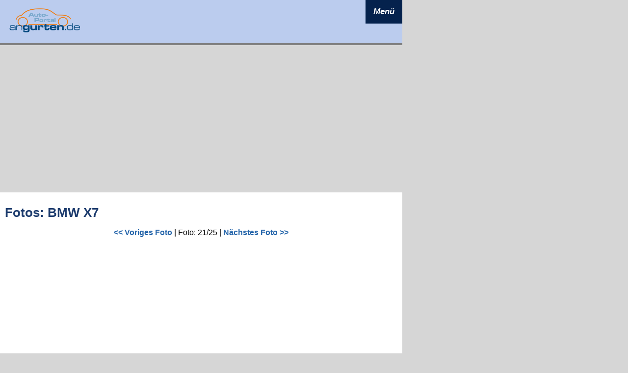

--- FILE ---
content_type: text/html; charset=UTF-8
request_url: https://www.angurten.de/fotos/bmw-x7-2019/23592
body_size: 6643
content:
<!DOCTYPE HTML>
<HTML><HEAD><meta charset="UTF-8"><META NAME=GENERATOR content='DWX CMS 2.0 V020'>
<META NAME='publisher' CONTENT='Angurten.de - Dynamic Works GmbH'>
<META NAME='copyright' CONTENT='Dynamic Works GmbH 2005-2026'>
<meta name='viewport' content='width=device-width, initial-scale=1.0'><meta property='og:image' content='' />
<META NAME='KEYWORDS' CONTENT='Foto, Bild, BMW X7 - Bild 21, BMW X7'>
<META Name='DESCRIPTION' Content='Foto: BMW X7 - BMW hängt das Ende der SUV-Reihe noch ein Stück höher: Der X7 ist Luxus pur. - BMW X7 - Bild 21 (Bilder, Bild-Galerien)'>
<META NAME='page-topic' CONTENT='BMW X7 - Bild 21: Foto (Bild)'>
<META NAME='audience' CONTENT='Alle'>
<META NAME='page-type' CONTENT='Information'>
<META NAME='robots' CONTENT='INDEX,FOLLOW'>
<META NAME='revisit-after' CONTENT='5 days'>
<title>Foto (Bild): BMW X7 - Bild 21 (angurten.de)</title>
<LINK href='/format-2023.css' type=text/css rel=stylesheet>
<link rel="shortcut icon" href="/favicon.ico" type="image/x-icon">
<link rel="icon" href="/favicon.ico" type="image/x-icon">
<script async='async' src='https://www.googletagservices.com/tag/js/gpt.js'></script>
<script>
  var googletag = googletag || {};
  googletag.cmd = googletag.cmd || [];
</script>

<script>
  googletag.cmd.push(function() {
    googletag.defineSlot('/5082524/angbill', [[1, 1], [790, 250]], 'div-gpt-ad-1491205250149-0').addService(googletag.pubads());
    googletag.pubads().enableSingleRequest();
    googletag.enableServices();
  });
</script>
<script src="/jquery-neu/jquery-min.js"></script>
<script type="text/javascript" src="/socialshareprivacy/jquery.socialshareprivacy.js"></script>
<script src="/jqueryscripts.js" type="text/javascript"></script>

<link href="/jquery-pictool/css/twentytwenty.css" rel="stylesheet" type="text/css" />
<script src="/jquery-pictool/js/jquery.event.move.js"></script>
<script src="/jquery-pictool/js/jquery.twentytwenty.js"></script>

</HEAD><body marginheight=10 marginwidth=10 topmargin=10 leftmargin=10 bgcolor='#D6D6D6' style='background-repeat:no-repeat;'><div class=allcont><div class='headerstage'><script>
function togglenav() {
  var x = document.getElementById("mytopnavLinks");
  if (x.style.display === "block") {
    x.style.display = "none";
  } else {
    x.style.display = "block";
  }
}
function toggleissub(menueid, subbereich) {
  var x = document.getElementById(subbereich);
  var y = document.getElementById(menueid);
  if (x.style.display === "block") {
    x.style.display = "none";
    y.innerHTML = "+";
  } else {
    x.style.display = "block";
    y.innerHTML = "-";    
  }
}
</script>
<div class="topnav">
  <a href="/" class="active"><img style='width:150px' src='/Bilder/ang_logo_header_2023.png' /></a>
  <div id="mytopnavLinks">
  <div class=mnav_st1>    
      <a href='javascript:void(0)' onclick = "toggleissub('plus2', 'issub2')" class=mnav_st2>&nbsp;</a>
      <a href="/newsticker/" class=fg1>Newsticker</a>      
    </div>        
    <div class=mnav_st1>    
      <a href='javascript:void(0)' onclick = "toggleissub('plus2', 'issub2')" class=mnav_st2>&nbsp;</a>
      <a href="/news/" class=fg1>News</a>      
    </div>    
     <div class=mnav_st1>    
      <a id='plus2' href='javascript:void(0)' onclick = "toggleissub('plus2', 'issub2')" class=mnav_st2>+</a>
      <a href="/is/" class=fg1>Autokatalog</a>
    </div>    
    <div id="issub2" class="topnavE2" style='display:none'>
      <a href="/is/hersteller/Audi">Audi</a>          
      <a href="/is/hersteller/BMW">BMW</a>          
      <a href="/is/hersteller/Dacia">Dacia</a>        
      <a href="/is/hersteller/Fiat">Fiat</a>              
      <a href="/is/hersteller/Ford">Ford</a>              
      <a href="/is/hersteller/Hyundai">Hyundai</a>              
      <a href="/is/hersteller/Mercedes-Benz">Mercedes-Benz</a>
      <a href="/is/hersteller/Opel">Opel</a>
      <a href="/is/hersteller/Peugeot">Peugeot</a>
      <a href="/is/hersteller/Renault">Renault</a>
      <a href="/is/hersteller/Seat">Seat</a>
      <a href="/is/hersteller/Skoda">Skoda</a>
      <a href="/is/hersteller/Toyota">Toyota</a>
      <a href="/is/hersteller/Volkswagen">Volkswagen</a>
    </div>
    <div class=mnav_st1>    
      <a id='plus3' href='javascript:void(0)' onclick = "toggleissub('plus3', 'issub3')" class=mnav_st2>+</a>
      <a href="/fotos/hersteller" class=fg1>Bildgalerien</a>
    </div>    
    <div id="issub3" class="topnavE2" style='display:none'>
    <a href='/fotos/skoda-epiq-showcar-2026'>Skoda Epiq</a><a href='/fotos/volvo-xc70-2026-2027'>Volvo XC70</a><a href='/fotos/volvo-ex60-cross-country-2026'>Volvo EX60 Cross Country</a><a href='/fotos/volvo-ex60-2026'>Volvo EX60</a><a href='/fotos/citroen-berlingo-facelift-2024'>Citroen Berlingo 2019</a><a href='/fotos/honda-prelude-2026'>Honda Prelude 2026</a><a href='/fotos/mitsubishi-grandis-2026'>Mitsubishi Grandis 2026</a><a href='/fotos/peugeot-408-facelift-2026'>Peugeot Peugeot 408</a><a href='/fotos/opel-astra-l-sports-tourer-facelift-2026'>Opel Astra L Sports Tourer</a><a href='/fotos/opel-astra-l-facelift-2026'>Opel Astra L</a><a href='/fotos/'>Alle Galerien ...</a>    </div>
    <div class=mnav_st1>    
      <a href='javascript:void(0)' onclick = "toggleissub('plus2', 'issub2')" class=mnav_st2>&nbsp;</a>
      <a href="/neuzulassungen-2012" class=fg1>Neuzulassungen</a>            
    </div>    

    <div class=mnav_st1>    
      <a href='javascript:void(0)' onclick = "toggleissub('plus2', 'issub2')" class=mnav_st2>&nbsp;</a>
      <a href="/co2-rechner" class=fg1>CO<sub>2</sub>-Rechner</a>            
    </div>    
    <div class=mnav_st1>    
      <a href='javascript:void(0)' onclick = "toggleissub('plus2', 'issub2')" class=mnav_st2>&nbsp;</a>
      <a href="/datenschutz" class=fg1>Datenschutz</a>
    </div>    
    <div class=mnav_st1>    
      <a href='javascript:void(0)' onclick = "toggleissub('plus2', 'issub2')" class=mnav_st2>&nbsp;</a>
      <a href="/impressum" class=fg1>Impressum</a>
    </div>    
  </div>
  <a href="javascript:void(0);" class="icon" id="navicon23" onclick="togglenav()">
    <i class="fa fa-bars">Menü</i>
  </a>
</div>


</div><div class='adstage'><script async src="https://pagead2.googlesyndication.com/pagead/js/adsbygoogle.js?client=ca-pub-7557252006893081"
     crossorigin="anonymous"></script>

<ins class="adsbygoogle"
     style="display:block"
     data-ad-client="ca-pub-7557252006893081"
     data-ad-slot="2637357038"
     data-ad-format="auto"
     data-full-width-responsive="true"></ins>
<script>
     (adsbygoogle = window.adsbygoogle || []).push({});
</script>
</div><div class=skyleft><script async src="https://pagead2.googlesyndication.com/pagead/js/adsbygoogle.js?client=ca-pub-7557252006893081"
     crossorigin="anonymous"></script>

<ins class="adsbygoogle"
     style="display:block"
     data-ad-client="ca-pub-7557252006893081"
     data-ad-slot="8537169216"
     data-ad-format="auto"
     data-full-width-responsive="true"></ins>
<script>
     (adsbygoogle = window.adsbygoogle || []).push({});
</script>
</div><div class='nav2023'><div class=navientry><div><a href='/'>Home</a></div><div><a href='/news' >News</a></div><div><a href='/newsticker' >Newsticker</a></div><div><a href='/newsarchiv' >Newsarchiv</a></div><div><a href='/co2-rechner' >CO2-Rechner</a></div><div><a href='/index.php?_B=games'><img src='/Bilder/quartett_teaser_155.jpg' style='width:155px;height:52px;border:0px'></a></div><div><a href='/index.php?_B=erfahrungen-melden' >Erfahrungsberichte</a></div></div><div class=navifzk><a class='navilink' href='/is'>Fahrzeugkatalog</a><div><a href='/is/hersteller/Audi'>Audi</a></div><div><a href='/is/hersteller/BMW'>BMW</a></div><div><a href='/is/hersteller/Dacia'>Dacia</a></div><div><a href='/is/hersteller/Fiat'>Fiat</a></div><div><a href='/is/hersteller/Ford'>Ford</a></div><div><a href='/is/hersteller/Hyundai'>Hyundai</a></div><div><a href='/is/hersteller/Mercedes-Benz'>Mercedes-Benz</a></div><div><a href='/is/hersteller/Opel'>Opel</a></div><div><a href='/is/hersteller/Peugeot'>Peugeot</a></div><div><a href='/is/hersteller/Renault'>Renault</a></div><div><a href='/is/hersteller/Skoda'>Skoda</a></div><div><a href='/is/hersteller/Toyota'>Toyota</a></div><div><a href='/is/hersteller/VW'>Volkswagen</a></div></div><div class=navientry><div ><a href='/index.php?_B=ladeparks' >Ladeparks</a></div><div ><a href='/motordaten' >Motor-Datenblätter</a></div></div><div class=navigal><a href='/fotos/hersteller' class=navilink >Bildgalerien</a><div><a href='/fotos/skoda-epiq-showcar-2026'>Skoda Epiq</a></div><div><a href='/fotos/volvo-xc70-2026-2027'>Volvo XC70</a></div><div><a href='/fotos/volvo-ex60-cross-country-2026'>Volvo EX60 Cross Country</a></div><div><a href='/fotos/volvo-ex60-2026'>Volvo EX60</a></div><div><a href='/fotos/citroen-berlingo-facelift-2024'>Citroen Berlingo 2019</a></div><div><a href='/fotos/honda-prelude-2026'>Honda Prelude 2026</a></div><div><a href='/fotos/mitsubishi-grandis-2026'>Mitsubishi Grandis 2026</a></div><div><a href='/fotos/peugeot-408-facelift-2026'>Peugeot Peugeot 408</a></div><div><a href='/fotos/opel-astra-l-sports-tourer-facelift-2026'>Opel Astra L Sports Tourer</a></div><div><a href='/fotos/opel-astra-l-facelift-2026'>Opel Astra L</a></div><div><a href='/fotos/' >weitere Galerien >></a></div></div><div class=navientry><div><a href='/verkehrszeichen'>Verkehrszeichen</a></div><div><a href='/neuzulassungen-2012'>Neuzulassungen</a></div><div><a href='/sondermodelle'>Sondermodelle</a></div><div><a href='/service'>Service</a></div><div><a href='/index.php?_B=datenschutz' >Datenschutz</a></div><div><a href='/impressum' >Impressum</a></div><div style='color:#FFFFFF;font-size:10px'>Seite abgerufen am:<br>30.01.2026 16:11:10</div></div><script async src="https://pagead2.googlesyndication.com/pagead/js/adsbygoogle.js?client=ca-pub-7557252006893081"
     crossorigin="anonymous"></script>

<ins class="adsbygoogle"
     style="display:block"
     data-ad-client="ca-pub-7557252006893081"
     data-ad-slot="9751861383"
     data-ad-format="vertical"
     data-full-width-responsive="false"></ins>
<script>
     (adsbygoogle = window.adsbygoogle || []).push({});
</script>
<script async src="https://pagead2.googlesyndication.com/pagead/js/adsbygoogle.js?client=ca-pub-7557252006893081"
     crossorigin="anonymous"></script>

<ins class="adsbygoogle"
     style="display:block"
     data-ad-client="ca-pub-7557252006893081"
     data-ad-slot="9751861383"
     data-ad-format="vertical"
     data-full-width-responsive="false"></ins>
<script>
     (adsbygoogle = window.adsbygoogle || []).push({});
</script>
<ins class="adsbygoogle"
     style="display:block"
     data-ad-client="ca-pub-7557252006893081"
     data-ad-slot="9751861383"
     data-ad-format="vertical"
     data-full-width-responsive="false"></ins>
<script>
     (adsbygoogle = window.adsbygoogle || []).push({});
</script>
</div><div class=stage><div><h1><a name='thefoto'></a>Fotos: BMW X7</h1><div class=tacenter><a href='/fotos/bmw-x7-2019/23591#thefoto'><< Voriges Foto</a> | Foto: 21/25 | <a href='/fotos/bmw-x7-2019/23593#thefoto'>Nächstes Foto >></a></div><div class=zwischenzeile6></div><div style='text-align:center;'><script async src="https://pagead2.googlesyndication.com/pagead/js/adsbygoogle.js?client=ca-pub-7557252006893081"
     crossorigin="anonymous"></script>

<ins class="adsbygoogle"
     style="display:block"
     data-ad-client="ca-pub-7557252006893081"
     data-ad-slot="2637357038"
     data-ad-format="auto"
     data-full-width-responsive="true"></ins>
<script>
     (adsbygoogle = window.adsbygoogle || []).push({});
</script>
</div><div class=zwischenzeile></div><div class='tacenter'><a href='/fotos/bmw-x7-2019/23593#thefoto'><img src='/Bilder/fotosets/800/bmw-x7-2019-021.jpg' style='max-width:750px;width:100%;height:auto'></a></div><div class=zwischenzeile6></div><div class=tacenter><a href='/fotos/bmw-x7-2019/23591#thefoto'><< Voriges Foto</a> | Foto: 21/25 | <a href='/fotos/bmw-x7-2019/23593#thefoto'>Nächstes Foto >></a></div><div class=zwischenzeile></div><div id='div_bildbeschreibung'><em>BMW X7 - Bild 21</em></div><div class=zwischenzeile></div><div><b>Auto-Katalog</b></div><div>Infos zum <a href='/is/abmessungen/1856-X7'>BMW X7</a> gibt es auch in unserem Autokatalog.</div><div class=zwischenzeile></div><div class=zwischenzeile></div><div class=zwischenzeile4></div><div class=zwischenzeile6></div><div align=right><a href='/fotos/bmw-x7-2019/23591#thefoto'><< Voriges Foto</a> | Foto: 21/25 | <a href='/fotos/bmw-x7-2019/23593#thefoto'>Nächstes Foto >></a></div><div class=zwischenzeile6></div><div align=right>Bilder: <a href='/fotos/bmw-x7-2019/23572'>1</a> &#0149; <a href='/fotos/bmw-x7-2019/23573'>2</a> &#0149; <a href='/fotos/bmw-x7-2019/23574'>3</a> &#0149; <a href='/fotos/bmw-x7-2019/23575'>4</a> &#0149; <a href='/fotos/bmw-x7-2019/23576'>5</a> &#0149; <a href='/fotos/bmw-x7-2019/23577'>6</a> &#0149; <a href='/fotos/bmw-x7-2019/23578'>7</a> &#0149; <a href='/fotos/bmw-x7-2019/23579'>8</a> &#0149; <a href='/fotos/bmw-x7-2019/23580'>9</a> &#0149; <a href='/fotos/bmw-x7-2019/23581'>10</a> &#0149; <a href='/fotos/bmw-x7-2019/23582'>11</a> &#0149; <a href='/fotos/bmw-x7-2019/23583'>12</a> &#0149; <a href='/fotos/bmw-x7-2019/23584'>13</a> &#0149; <a href='/fotos/bmw-x7-2019/23585'>14</a> &#0149; <a href='/fotos/bmw-x7-2019/23586'>15</a> &#0149; <a href='/fotos/bmw-x7-2019/23587'>16</a> &#0149; <a href='/fotos/bmw-x7-2019/23588'>17</a> &#0149; <a href='/fotos/bmw-x7-2019/23589'>18</a> &#0149; <a href='/fotos/bmw-x7-2019/23590'>19</a> &#0149; <a href='/fotos/bmw-x7-2019/23591'>20</a> &#0149; <a href='/fotos/bmw-x7-2019/23592'>21</a> &#0149; <a href='/fotos/bmw-x7-2019/23593'>22</a> &#0149; <a href='/fotos/bmw-x7-2019/23594'>23</a> &#0149; <a href='/fotos/bmw-x7-2019/23595'>24</a> &#0149; <a href='/fotos/bmw-x7-2019/23596'>25</a></div><div id='div_copyright' class=kleintext align=right>Copyright: BMW</div><div class=zwischenzeile></div><div><a href='/fotos/bmw-x7-2019/'>Zurück zum Foto-Set</a></div><div style='position:relative;padding-left:20px;height:100px'><b>Weitere Bildgalerien:</b><br><div id='gallist_html' offset='0'><a href='/fotos/skoda-epiq-showcar-2026/'><img src='/Bilder/fotosets/thumbs/skoda-epiq-showcar-2026-001.jpg' style='border:0px' title='Showcar für den neuen Epiq'></a> <a href='/fotos/volvo-xc70-2026-2027/'><img src='/Bilder/fotosets/thumbs/volvo-xc70-2026-2027-001.jpg' style='border:0px' title='Der neue Volvo XC70'></a> <a href='/fotos/volvo-ex60-cross-country-2026/'><img src='/Bilder/fotosets/thumbs/volvo-ex60-cross-country-2026-001.jpg' style='border:0px' title='Der neue Volvo EX60 Cross Country'></a> <a href='/fotos/volvo-ex60-2026/'><img src='/Bilder/fotosets/thumbs/volvo-ex60-2026-001.jpg' style='border:0px' title='Der neue Volvo EX60'></a> <a href='/fotos/citroen-berlingo-facelift-2024/'><img src='/Bilder/fotosets/thumbs/citroen-berlingo-2024-facelift-001.jpg' style='border:0px' title='Citroen Berlingo - Facelift 2024'></a> </div><div style='position:absolute;left:10px;top:40px'><img src='/Bilder/button_links_kreis.png' style='cursor:pointer;display:none' id='gallist_prev'></div><div style='position:absolute;left:585px;top:40px'><img src='/Bilder/button_rechts_kreis.png' style='cursor:pointer' id='gallist_next'></div></div><script>var elem = document.querySelector('body'),
    text = '';
elem.addEventListener("keydown", TasteGedrueckt );

function TasteGedrueckt (evt) {
  let zeichen = String.fromCharCode(evt.charCode);
  if (evt.keyCode=="37"){
     window.location = "/fotos/bmw-x7-2019/23591#thefoto";
  }
  if (evt.keyCode=="39"){
     window.location = "/fotos/bmw-x7-2019/23593#thefoto";
  }
}
var obj = document.getElementById('galeriebild');
obj.addEventListener('touchmove', function(event) {
  // If there's exactly one finger inside this element 
  if (event.targetTouches.length == 1) {
    var touch = event.targetTouches[0];
    // Place element where the finger is
    obj.style.left = touch.pageX + 'px';
    obj.style.top = touch.pageY + 'px';
  }
}, false);
</script><style>
h3.h3topline {border-top:1px solid #BBBBBB;padding-top:5px}
</style>

<div class=zwischenzeile></div><h3 class=h3topline>Zufällige Bilder aus unserer Bildgalerie:</h3><div class=zwischenzeile></div><table cellpadding=0 cellspacing=0 border=0 width='100%'><tr><td width='25%' valign=top style='text-align=center' class='fgalfoto1'><a href='/fotos/vw-crossgolf-2011/12438'><center><img src='/Bilder/fotosets/vw-crossgolf-2011-003.jpg' style='width:100%;height:auto' alt='VW CrossGolf' title='VW CrossGolf'></a><br><span style='font-size:10px;font-family:verdana,helvetica;font-weight:bold'>VW CrossGolf</span></center></td>
<td width='25%' valign=top style='text-align=center' class='fgalfoto1'><a href='/fotos/audi-rs-4-avant-2013/15479'><center><img src='/Bilder/fotosets/audi-rs4-avant-2013-007.jpg' style='width:100%;height:auto' alt='Audi RS 4 Avant - Bild 7' title='Audi RS 4 Avant - Bild 7'></a><br><span style='font-size:10px;font-family:verdana,helvetica;font-weight:bold'>Audi RS 4 Avant - Bild 7</span></center></td>
<td width='25%' valign=top style='text-align=center' class='fgalfoto1'><a href='/fotos/bmw-i-vision-dynamics-iaa-2017/21141'><center><img src='/Bilder/fotosets/bmw-i-vision-dynamics-iaa-2017-012.jpg' style='width:100%;height:auto' alt='BMW i Vision Dynamics Concept - Bild 12' title='BMW i Vision Dynamics Concept - Bild 12'></a><br><span style='font-size:10px;font-family:verdana,helvetica;font-weight:bold'>BMW i Vision Dynamics Concept - Bild 12</span></center></td>
<td width='25%' valign=top style='text-align=center' class='fgalfoto2'><a href='/fotos/lexus-es-2018/23033'><center><img src='/Bilder/fotosets/lexus-es-2018-001.jpg' style='width:100%;height:auto' alt='Lexus ES - Bild 1' title='Lexus ES - Bild 1'></a><br><span style='font-size:10px;font-family:verdana,helvetica;font-weight:bold'>Lexus ES - Bild 1</span></center></td>
</tr><tr><td class='fgalabschluss' colspan=4>&nbsp;</td></tr></table><div><div class=newsintrofooter>Warum der Blick über die Landesgrenzen sich lohnt</div><div class=zwischenzeile4></div><div class=newsubsfooter><a class=newslink href='/news/3757-autoimport-schritt-fuer-schritt-verstehen.html'>Autoimport Schritt für Schritt verstehen</a></div><div class=zwischenzeile4></div><div style='float:left;width:33%;margin-right:2%'><img align=left src='/newsimages/pexels-nordic-overdrive-202768-627678.jpg' 
								alt='Foto: pexels' 
								title='Foto: pexels' 
								style='width:100%;height:auto'></div><div style='float:left;width:64%'>Wer sich intensiver mit Autos beschäftigt, merkt schnell: Die interessantesten Fahrzeuge stehen nicht immer beim Händler um die Ecke. Manchmal ist es das sportliche Coupé aus Italien, die kaum gefahrene ... <a href='/news/3757-autoimport-schritt-fuer-schritt-verstehen.html' class='link12'>mehr ...</a></div><div class=cb>&nbsp</div><div class=zwischenzeile6></div><div style='border-top-style:solid;border-top-width:1px;border-top-color:#AAAAAA'></div><div class=zwischenzeile6></div><div class=zwischenzeile6></div><div class=newsintrofooter>Technische Mängel und Streitfälle</div><div class=zwischenzeile4></div><div class=newsubsfooter><a class=newslink href='/news/3756-kfz-gutachten-in-diesen-faellen-sind-sie-fast-schon-unerlaesslich.html'>Kfz-Gutachten: In diesen Fällen sind sie fast schon unerlässlich</a></div><div class=zwischenzeile4></div><div style='float:left;width:33%;margin-right:2%'><img align=left src='/newsimages/oldtimer-1197800_640.jpg' 
								alt='Bild: pixabay.com' 
								title='Bild: pixabay.com' 
								style='width:100%;height:auto'></div><div style='float:left;width:64%'>Ein Kfz-Gutachten, auch Fahrzeuggutachten genannt, ist ein technisches und rechtlich relevantes Dokument, das den Zustand, den Wert und mögliche Schäden eines Fahrzeugs objektiv beschreibt. Es dient ... <a href='/news/3756-kfz-gutachten-in-diesen-faellen-sind-sie-fast-schon-unerlaesslich.html' class='link12'>mehr ...</a></div><div class=cb>&nbsp</div><div class=zwischenzeile6></div><div style='border-top-style:solid;border-top-width:1px;border-top-color:#AAAAAA'></div><div class=zwischenzeile6></div><div class=zwischenzeile6></div><div class=newsintrofooter>Mehrere Möglichkeiten für Dienstwagenfahrer</div><div class=zwischenzeile4></div><div class=newsubsfooter><a class=newslink href='/news/3755-digitales-fahrtenbuch-einfach-erklaert.html'>Digitales Fahrtenbuch einfach erklärt</a></div><div class=zwischenzeile4></div><div style='float:left;width:33%;margin-right:2%'><img align=left src='/newsimages/1-car-6978223_1280.jpg' 
								alt='Wer häufig dienstlich unterwegs ist, benötigt ein Fahrtenbuch. - Foto: pixabay.com' 
								title='Wer häufig dienstlich unterwegs ist, benötigt ein Fahrtenbuch. - Foto: pixabay.com' 
								style='width:100%;height:auto'></div><div style='float:left;width:64%'>Ob Kundentermine, Projektbesuche oder Pendelfahrten – wer in Deutschland einen Firmenwagen fährt, kennt die Herausforderung: Jede Strecke zählt. Und das Finanzamt schaut genau hin, wenn ein Dienstwagen ... <a href='/news/3755-digitales-fahrtenbuch-einfach-erklaert.html' class='link12'>mehr ...</a></div><div class=cb>&nbsp</div><div class=zwischenzeile6></div><div style='border-top-style:solid;border-top-width:1px;border-top-color:#AAAAAA'></div><div class=zwischenzeile6></div><div class=zwischenzeile6></div></div><div style='float:left;width:310px'><script async src="//pagead2.googlesyndication.com/pagead/js/adsbygoogle.js"></script>
<ins class="adsbygoogle"
     style="display:inline-block;width:300px;height:250px"
     data-ad-client="ca-pub-7557252006893081"
     data-ad-slot="8342107934"></ins>
<script>
(adsbygoogle = window.adsbygoogle || []).push({});
</script>

</div><div style='float:left;width:310px'><script type="text/javascript">
	function myscroll() {
		var x = $("#fotoscroll").css("left");
		if (x=="-2100px"){
			$("#fotoscroll").css("left", "300px");
			var button=0;
		} else {
			var xvalue = x.replace(/px/g, "");
			xvalue=x.replace(/-/g, "");
			var button=parseInt(xvalue)/300+1;
		}
		var buttontext;

		for (var i=0; i<8;i++){
			buttontext = "#fdot-" + i;
			if (i==button){
				$(buttontext).attr("src", "/Bilder/button-active.jpg");
			} else {
				$(buttontext).attr("src", "/Bilder/button-inactive.jpg");
			}
		}
		$("#fotoscroll").animate({"left": "-=300px"}, 900);
	}
	$(document).ready(function(){
		var fototimer = window.setInterval("myscroll()", 4500);
	});
</script>
<div style='background-color:#FFFFFF;width:300px'><div class=mtverdanabold style='background-color:#1C3B6D;color:#FFFFFF;padding:3px;'>Neue Bildgalerien</div><div style='width:300px;height:320px;overflow:hidden;position:relative' ><div style='position:absolute;top:0px;left:0px' id='fotoscroll' position='0'><div style='position:absolute;top:0px;left:0px;width:300px'><a href='/fotos/skoda-epiq-showcar-2026'><img src='/Bilder/fotosets/skoda-epiq-showcar-2026-001.jpg' style='width:300px;height:225px;border:0px'></a><br><b><span style='font-size:14px'>Showcar für den neuen Epiq<span></b><br><span class=kleintext>Noch in der ersten Jahreshälfte soll der neue Skoda Epiq auf den Markt kommen. Hier die Bilder der im letzten Jahr präsentierten Studie.</span><div style='text-align:right'><a href='/fotos/skoda-epiq-showcar-2026'>Zur Bildgalerie</a></div></div><div style='position:absolute;top:0px;left:300px;width:300px'><a href='/fotos/volvo-xc70-2026-2027'><img src='/Bilder/fotosets/volvo-xc70-2026-2027-001.jpg' style='width:300px;height:225px;border:0px'></a><br><b><span style='font-size:14px'>Der neue Volvo XC70<span></b><br><span class=kleintext>XC70 heißt der neue Plug-in-Hybrid von Volvo, der den XC60 irgendwann einmal ganz ablösen wird.</span><div style='text-align:right'><a href='/fotos/volvo-xc70-2026-2027'>Zur Bildgalerie</a></div></div><div style='position:absolute;top:0px;left:600px;width:300px'><a href='/fotos/volvo-ex60-cross-country-2026'><img src='/Bilder/fotosets/volvo-ex60-cross-country-2026-001.jpg' style='width:300px;height:225px;border:0px'></a><br><b><span style='font-size:14px'>Der neue Volvo EX60 Cross Country<span></b><br><span class=kleintext>Den elektrischen Volvo EX60 wird es auch in einer optisch auf Offroad getrimmten Variante geben, die bei Volvo traditionell Cross Country he...</span><div style='text-align:right'><a href='/fotos/volvo-ex60-cross-country-2026'>Zur Bildgalerie</a></div></div><div style='position:absolute;top:0px;left:900px;width:300px'><a href='/fotos/volvo-ex60-2026'><img src='/Bilder/fotosets/volvo-ex60-2026-001.jpg' style='width:300px;height:225px;border:0px'></a><br><b><span style='font-size:14px'>Der neue Volvo EX60<span></b><br><span class=kleintext>Im Mid-Range SUV Segment bringt volvo nun den elektrischen EX60 - derzeit als Ergänzung zum XC60 - heraus.</span><div style='text-align:right'><a href='/fotos/volvo-ex60-2026'>Zur Bildgalerie</a></div></div><div style='position:absolute;top:0px;left:1200px;width:300px'><a href='/fotos/citroen-berlingo-facelift-2024'><img src='/Bilder/fotosets/citroen-berlingo-2024-facelift-001.jpg' style='width:300px;height:225px;border:0px'></a><br><b><span style='font-size:14px'>Citroen Berlingo - Facelift 2024<span></b><br><span class=kleintext>Bildgalerie zum Facelift des Citroen Berlingo im Jahr 2024</span><div style='text-align:right'><a href='/fotos/citroen-berlingo-facelift-2024'>Zur Bildgalerie</a></div></div><div style='position:absolute;top:0px;left:1500px;width:300px'><a href='/fotos/honda-prelude-2026'><img src='/Bilder/fotosets/honda-prelude-2026-001.jpg' style='width:300px;height:225px;border:0px'></a><br><b><span style='font-size:14px'>Der neue Honda Prelude<span></b><br><span class=kleintext>Beinahe 25 Jahre nach dem Ende des letzten Honda Prelude gibt es nun Anfang 2026 auch in Europa die Neuauflage.</span><div style='text-align:right'><a href='/fotos/honda-prelude-2026'>Zur Bildgalerie</a></div></div><div style='position:absolute;top:0px;left:1800px;width:300px'><a href='/fotos/mitsubishi-grandis-2026'><img src='/Bilder/fotosets/mitsubishi-grandis-2026-001.jpg' style='width:300px;height:225px;border:0px'></a><br><b><span style='font-size:14px'>Mitsubishi Grandis 2026<span></b><br><span class=kleintext>Wie derzeit die meisten Modelle ist auch der neue Mitsubishi Grandis im Rahmen der Renault Partnerschaft entstanden. Es handelt sich um eine...</span><div style='text-align:right'><a href='/fotos/mitsubishi-grandis-2026'>Zur Bildgalerie</a></div></div><div style='position:absolute;top:0px;left:2100px;width:300px'><a href='/fotos/peugeot-408-facelift-2026'><img src='/Bilder/fotosets/peugeot-408-facelift-2026-001.jpg' style='width:300px;height:225px;border:0px'></a><br><b><span style='font-size:14px'>Peugeot 408 - Facelift 2026<span></b><br><span class=kleintext>Auch die Fastback-Variante der Kompaktklasse bei Peugeot, also der 408, bekommt Anfang 2026 ein Facelift</span><div style='text-align:right'><a href='/fotos/peugeot-408-facelift-2026'>Zur Bildgalerie</a></div></div><div style='position:absolute;top:0px;left:-300px;width:300px'><img src='/Bilder/fotosets/peugeot-408-facelift-2026-001.jpg' style='width:300px;height:225px;border:0px'><br><b><span style='font-size:14px'>Peugeot 408 - Facelift 2026<span></b><br><span class=kleintext>Auch die Fastback-Variante der Kompaktklasse bei Peugeot, also der 408, bekommt Anfang 2026 ein Facelift</span><div style='text-align:right'><a href='#'>Zur Bildgalerie</a></div></div></div></div><div style='width:300px;text-align:center'><img src='/Bilder/button-active.jpg' id='fdot-0'><img src='/Bilder/button-inactive.jpg' id='fdot-1'><img src='/Bilder/button-inactive.jpg' id='fdot-2'><img src='/Bilder/button-inactive.jpg' id='fdot-3'><img src='/Bilder/button-inactive.jpg' id='fdot-4'><img src='/Bilder/button-inactive.jpg' id='fdot-5'><img src='/Bilder/button-inactive.jpg' id='fdot-6'><img src='/Bilder/button-inactive.jpg' id='fdot-7'></div></div><div class=ziwschenzeile></div></div><div class=cb>&nbsp;</div><div style='height: 136px'><div style='position:relative;'></div></div><script async src="https://pagead2.googlesyndication.com/pagead/js/adsbygoogle.js?client=ca-pub-7557252006893081"
     crossorigin="anonymous"></script>

<ins class="adsbygoogle"
     style="display:block"
     data-ad-client="ca-pub-7557252006893081"
     data-ad-slot="2637357038"
     data-ad-format="auto"
     data-full-width-responsive="true"></ins>
<script>
     (adsbygoogle = window.adsbygoogle || []).push({});
</script>
</div></div><div class=skyright><script async src="https://pagead2.googlesyndication.com/pagead/js/adsbygoogle.js?client=ca-pub-7557252006893081"
     crossorigin="anonymous"></script>
<ins class="adsbygoogle"
     style="display:block"
     data-ad-client="ca-pub-7557252006893081"
     data-ad-slot="3444640545"
     data-ad-format="auto"
     data-full-width-responsive="true"></ins>
<script>
     (adsbygoogle = window.adsbygoogle || []).push({});
</script>
</div><div style='clear:both'></div><div class='stage2'><div>© Dynamic Works Software & Technology GmbH • 2026 </div></div></div><div><br /><script async src="https://pagead2.googlesyndication.com/pagead/js/adsbygoogle.js?client=ca-pub-7557252006893081"
     crossorigin="anonymous"></script>

<ins class="adsbygoogle"
     style="display:block"
     data-ad-client="ca-pub-7557252006893081"
     data-ad-slot="2637357038"
     data-ad-format="auto"
     data-full-width-responsive="true"></ins>
<script>
     (adsbygoogle = window.adsbygoogle || []).push({});
</script>
</div><div><img class=onepix src='/dwzp.php?referer='></div></body></html>

--- FILE ---
content_type: text/html; charset=utf-8
request_url: https://www.google.com/recaptcha/api2/aframe
body_size: 268
content:
<!DOCTYPE HTML><html><head><meta http-equiv="content-type" content="text/html; charset=UTF-8"></head><body><script nonce="NVzZbLjGoO5Sgene5rMCjQ">/** Anti-fraud and anti-abuse applications only. See google.com/recaptcha */ try{var clients={'sodar':'https://pagead2.googlesyndication.com/pagead/sodar?'};window.addEventListener("message",function(a){try{if(a.source===window.parent){var b=JSON.parse(a.data);var c=clients[b['id']];if(c){var d=document.createElement('img');d.src=c+b['params']+'&rc='+(localStorage.getItem("rc::a")?sessionStorage.getItem("rc::b"):"");window.document.body.appendChild(d);sessionStorage.setItem("rc::e",parseInt(sessionStorage.getItem("rc::e")||0)+1);localStorage.setItem("rc::h",'1769785874045');}}}catch(b){}});window.parent.postMessage("_grecaptcha_ready", "*");}catch(b){}</script></body></html>